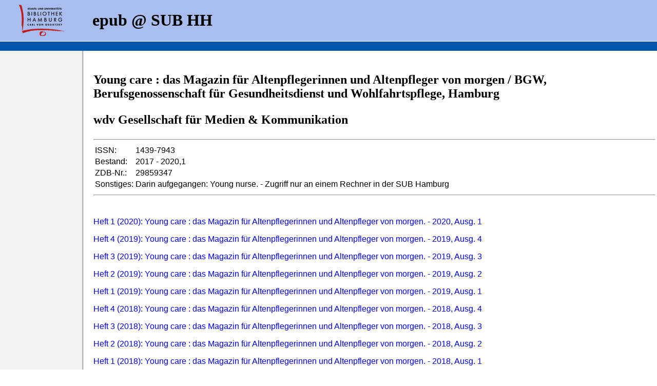

--- FILE ---
content_type: text/html; charset=UTF-8
request_url: https://epub.sub.uni-hamburg.de/epub/journal.php?journal_id=2099&la=de
body_size: 1802
content:
<!DOCTYPE html PUBLIC "-//W3C//DTD HTML 4.01 Transitional//EN" "http://www.w3.org/TR/html4/loose.dtd">
<html>
<head>
<meta name="description" content="OPUS Version 3.2">
<meta http-equiv="content-type" content="text/html; charset=UTF-8">
<title>Zeitschrift: Young care : das Magazin für Altenpflegerinnen und Altenpfleger von morgen / BGW, Berufsgenossenschaft für Gesundheitsdienst und Wohlfahrtspflege, Hamburg</title>
<!-- Matomo -->
                        <script>
                          var _paq = window._paq = window._paq || [];
                          /* tracker methods like "setCustomDimension" should be called before "trackPageView" */
                          _paq.push(["setDocumentTitle", document.domain + "/" + document.title]);
                          _paq.push(["setDomains", ["*.edoc.sub.uni-hamburg.de"]]);
                          _paq.push(["disableCookies"]);
                          _paq.push(["trackPageView"]);
                          _paq.push(["enableLinkTracking"]);
                          (function() {
                            var u="https://matomo.uni-hamburg.de/";
                            _paq.push(["setTrackerUrl", u+"matomo.php"]);
                            _paq.push(["setSiteId", "267"]);
                            var d=document, g=d.createElement("script"), s=d.getElementsByTagName("script")[0];
                            g.async=true; g.src=u+"matomo.js"; s.parentNode.insertBefore(g,s);
                          })();
                        </script>
                        <noscript><p><img src="https://matomo.uni-hamburg.de/matomo.php?idsite=267&amp;rec=1" style="border:0;" alt="" /></p></noscript>
                  <!-- End Matomo Code -->
<link rel="stylesheet" type="text/css" href="/epub/opus.css">
</HEAD>
<BODY BACKGROUND="/epub/Icons/bg_main.jpg" LEFTMARGIN="0" TOPMARGIN="0" MARGINWIDTH="0" MARGINHEIGHT="0">
<TABLE WIDTH="100%" HEIGHT="79px" BORDER="0" CELLSPACING="0" CELLPADDING="0" BGCOLOR="#A9BEEE">
    <TR>
          <TD><A HREF="http://www.sub.uni-hamburg.de/"><IMG SRC="/epub/Icons/sub_logo.gif" style="margin:0px 30px; float:left; border:0px;" /></A><H1> &nbsp; epub @ SUB HH</H1></TD>

    </TR>
</TABLE>
<TABLE style="width:100%; line-height:12px; border-top: 1px solid white; background:#0056AC">
    <TR>
          <TD> &nbsp; &nbsp; </TD>
    </TR>
</TABLE>
<TABLE WIDTH="100%" BORDER=0>
    <TR> &nbsp; </TR>

    <TR>
          <TD WIDTH="175">&nbsp;</TD>
          <TD>
<H2>Young care : das Magazin für Altenpflegerinnen und Altenpfleger von morgen / BGW, Berufsgenossenschaft für Gesundheitsdienst und Wohlfahrtspflege, Hamburg<p>wdv Gesellschaft für Medien & Kommunikation</p></H2>
<FONT FACE=arial,helvetica>
<HR>
<table>
<tr><td>ISSN:</td><td>1439-7943</td></tr>
<tr><td>Bestand:</td><td>2017 - 2020,1</td></tr>
<tr><td>ZDB-Nr.:</td><td>29859347</td></tr>
<tr><td>Sonstiges:</td><td>Darin aufgegangen: Young nurse. - Zugriff nur an einem Rechner in der SUB Hamburg</td></tr>
</table>
<hr /><br />
<p><A HREF="https://epub.sub.uni-hamburg.de/epub/frontdoor.php?source_opus=105002&la=de">Heft 1 (2020): Young care : das Magazin für Altenpflegerinnen und Altenpfleger von morgen. - 2020, Ausg. 1</A></p>
<p><A HREF="https://epub.sub.uni-hamburg.de/epub/frontdoor.php?source_opus=96907&la=de">Heft 4 (2019): Young care : das Magazin für Altenpflegerinnen und Altenpfleger von morgen. - 2019, Ausg. 4</A></p>
<p><A HREF="https://epub.sub.uni-hamburg.de/epub/frontdoor.php?source_opus=94268&la=de">Heft 3 (2019): Young care : das Magazin für Altenpflegerinnen und Altenpfleger von morgen. - 2019, Ausg. 3</A></p>
<p><A HREF="https://epub.sub.uni-hamburg.de/epub/frontdoor.php?source_opus=94267&la=de">Heft 2 (2019): Young care : das Magazin für Altenpflegerinnen und Altenpfleger von morgen. - 2019, Ausg. 2</A></p>
<p><A HREF="https://epub.sub.uni-hamburg.de/epub/frontdoor.php?source_opus=94266&la=de">Heft 1 (2019): Young care : das Magazin für Altenpflegerinnen und Altenpfleger von morgen. - 2019, Ausg. 1</A></p>
<p><A HREF="https://epub.sub.uni-hamburg.de/epub/frontdoor.php?source_opus=94265&la=de">Heft 4 (2018): Young care : das Magazin für Altenpflegerinnen und Altenpfleger von morgen. - 2018, Ausg. 4</A></p>
<p><A HREF="https://epub.sub.uni-hamburg.de/epub/frontdoor.php?source_opus=94264&la=de">Heft 3 (2018): Young care : das Magazin für Altenpflegerinnen und Altenpfleger von morgen. - 2018, Ausg. 3</A></p>
<p><A HREF="https://epub.sub.uni-hamburg.de/epub/frontdoor.php?source_opus=94263&la=de">Heft 2 (2018): Young care : das Magazin für Altenpflegerinnen und Altenpfleger von morgen. - 2018, Ausg. 2</A></p>
<p><A HREF="https://epub.sub.uni-hamburg.de/epub/frontdoor.php?source_opus=94262&la=de">Heft 1 (2018): Young care : das Magazin für Altenpflegerinnen und Altenpfleger von morgen. - 2018, Ausg. 1</A></p>
<p><A HREF="https://epub.sub.uni-hamburg.de/epub/frontdoor.php?source_opus=94261&la=de">Heft 4 (2017): Young care : das Magazin für Altenpflegerinnen und Altenpfleger von morgen. - 2017, Ausg. 4</A></p>
<p><A HREF="https://epub.sub.uni-hamburg.de/epub/frontdoor.php?source_opus=94260&la=de">Heft 3 (2017): Young care : das Magazin für Altenpflegerinnen und Altenpfleger von morgen. - 2017, Ausg. 3</A></p>
<p><A HREF="https://epub.sub.uni-hamburg.de/epub/frontdoor.php?source_opus=94259&la=de">Heft 2 (2017): Young care : das Magazin für Altenpflegerinnen und Altenpfleger von morgen. - 2017, Ausg. 2</A></p>
<p><A HREF="https://epub.sub.uni-hamburg.de/epub/frontdoor.php?source_opus=94258&la=de">Heft 1 (2017): Young care : das Magazin für Altenpflegerinnen und Altenpfleger von morgen. - 2017, Ausg. 1</A></p>
<font face=arial,helvetica>
<P>
<HR>
<CENTER>
<A HREF="/epub/index.php?la=de">Home</A> |
<!-- A HREF="/epub/abfrage_suchen.php?la=de">Suchen</A> | sub-oh 20250417 -->
<A HREF="/epub/browsen_uebersicht.php?la=de">Browsen</A> |
<A HREF="/epub/admin/">Admin</A>
<!-- |

<A HREF="/epub/uni/index.php?la=de">Ver&ouml;ffentlichen</A> |
<A HREF="/epub/index.php?la=en">English</A>-->
<HR>
<FONT SIZE=2>Fragen und Anregungen an
<A HREF="mailto:pflicht@sub.uni-hamburg.de">pflicht@sub.uni-hamburg.de</A>
<HR>
epub2 - Letzte &Auml;nderung:

01.02.2022</body>
</html>

